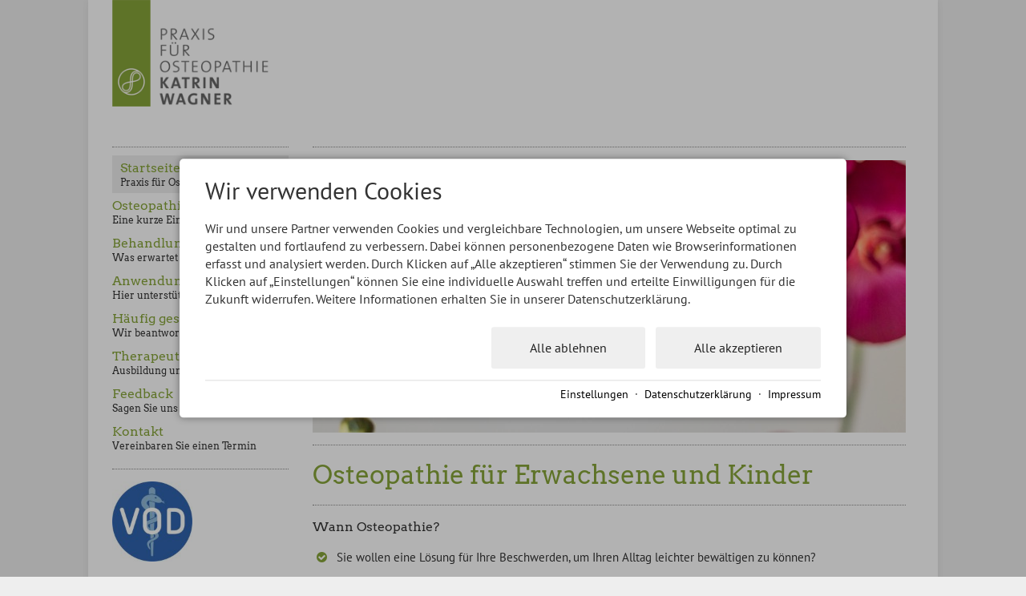

--- FILE ---
content_type: text/html; charset=utf-8
request_url: https://www.osteopathiepraxis-wagner.de/
body_size: 11335
content:
<!DOCTYPE html>
<html xmlns="http://www.w3.org/1999/xhtml" xml:lang="de" lang="de"  class=" c95628">
<head>
	<title>Osteopathiepraxis Katrin Wagner in Füssen im Allgäu</title>
	
	<meta name="description" content="Ihre ganzheitliche osteopatische Praxis Katrin Wagner in Füssen. Gesundheit durch die Hände.">
	<meta name="keywords" content="Allgäu, Füssen, Gesundheit, Osteopathie, Wagner">
	<meta http-equiv="Content-Type" content="text/html;charset=utf-8">
	<meta name="robots" content="index, follow">
	<meta name="google-site-verification" content="EtRNJKUPaJDeY76eYyS6v9pLdbO25llFzvfAgE_oCBQ">
	<meta name="tramino-cache" content="21.01.2026 12:29:38,fresh">
	<meta name="viewport" content="width=device-width, initial-scale=1.0, minimum-scale=1, maximum-scale=1">
	<link rel="canonical" href="https://www.osteopathiepraxis-wagner.de/">
	<link rel="shortcut icon" href="https://tramino.s3.amazonaws.com/s/osteopathiepraxis-wagner/745103/favicon.ico" type="image/x-icon">

	<link rel="stylesheet" href="/tramino/css/base.css?r=13" type="text/css" media="all"  >
	<link rel="stylesheet" href="/tramino/css/form.css?r=13" type="text/css" media="all"  >
	<link rel="stylesheet" href="/tramino/css/font-awesome-packed.min.css?r=13" type="text/css" media="all"  >
	<link rel="stylesheet" href="/tramino/js/fancybox/jquery.fancybox-1.3.1.css?r=13" type="text/css" media="all"  >
	<link rel="stylesheet" href="https://tramino.s3.amazonaws.com/css/3190_105.css?r=13" type="text/css" media="all"  >
	<link href='https://comet.tramino.net/fonts/css?family=Arvo:400,700|PT+Sans:400' rel='stylesheet' type='text/css' crossorigin='anonymous'>
		<!-- Init Consent -->
		<script>
		localStorage.setItem("consentPermission","false");
		window.ConsentChecksum = "c626050b06e0c36265899a5c42a98bc1_v1";
		window.consentCodeBuffer = window.consentCodeBuffer || [];

		window.setConsentCookie = function( cvalue ) {
			const d = new Date();
			const cname = "Consent";
			const exdays = 365;

			d.setTime(d.getTime() + (exdays*24*60*60*1000));
			let expires = "expires="+ d.toUTCString();
			document.cookie = cname + "=" + cvalue + ";" + expires + ";path=/";
		}

		window.getConsentCookie = function( ) {
			let cname = "Consent";
			let name = cname + "=";
			let decodedCookie = decodeURIComponent(document.cookie);
			let ca = decodedCookie.split(';');

			for(let i = 0; i <ca.length; i++) {
				let c = ca[i];
				while (c.charAt(0) == ' ') {
					c = c.substring(1);
				}
				if (c.indexOf(name) == 0) {
					return c.substring(name.length, c.length);
				}
			}
			return "";
		}

		window.deleteConsentCookie = function( ) {
			let cname = "Consent";
			document.cookie = cname + "=; expires=Thu, 01 Jan 1970 00:00:00 UTC; path=/;";
		}

		window.releaseConsentBuffer = function() {			

			let buffer = window.consentCodeBuffer;
			const tempContainer = document.createElement('div');

			window.onerror = function (error, url, line, column, stack) {

				let fetch_url = "/api/codes/error/?" + new URLSearchParams({
					error_message: error,
					error_url: url,
				}).toString()

				fetch(fetch_url).then(function(response) {
				
				}).catch(function(err) {

				});
	        };

			for (var i = 0; i < buffer.length; i++) {
				let code_element = buffer[i];

				if ( code_element.released === true ) {
					console.log("[releaseConsentBuffer] skip double execution");
					continue;
				}

				if ( code_element.type == "javascript" ) {
	
					(function() {
						code_element.callback.call();
						//eval(code_element.callback);
					})();

				} else if ( code_element.type == "src" ) {
					var s = document.createElement('script');
					s.type = 'text/javascript';
					s.async = true;
					s.src = code_element.src;
					document.body.appendChild(s);
				}
				else if ( typeof code_element.content == "string" ) {
					
					if ( code_element.content !== undefined  ) {
						code_element.content = code_element.content.replace(/script_blocker/g, 'script');
						tempContainer.innerHTML += code_element.content;
					}
					
				}

				code_element.released = true;
			}

			let code_items = tempContainer.children;	
			

			for (let child of Array.from(code_items) ) {
			
				let error;
								
				if ( child.tagName === 'SCRIPT' ) {
					
					const newScript = document.createElement('script');
					if ( child.src ) {
						// Externe Skripte
						newScript.src = child.src;
						newScript.async = true; // Standardmäßig async laden
					} else {
						// Inline-Skripte
						try {
							newScript.textContent = child.textContent;
						} catch ( err ) {
		                	// console.log( "Code Error", err )
		                }
					}
					document.body.appendChild(newScript);
				} else {
					document.body.appendChild(child);
				}




			}

			window.onerror = null;

		}

		window.checkConsent = function() {

			let consent_html = document.querySelector(".TraminoConsent");

			if ( window.ConsentChecksum ) {
				if ( window.getConsentCookie() == window.ConsentChecksum ) {
						return true
					}
			}

			if ( consent_html !== null ) {
				if ( consent_html.dataset.checksum ) {
					if ( window.getConsentCookie() == consent_html.dataset.checksum ) {
						return true
					}
				}
			}

			return false;

		}


		window.checkReleaseConsent = function() {

			if ( window.checkConsent() ) {
				window.releaseConsentBuffer();
				localStorage.setItem("consentPermission","true");
				console.log("[checkReleaseConsent] granted - codes released");
			} else {
				localStorage.setItem("consentPermission","false");
				console.log("[checkReleaseConsent] not granted");
			}
		
		}

		</script>
		
	
	<script>var Tramino = {"client":19328,"lang":"de","request_id":"3322b32ce270c17883bea9cc6cfb293b","base":"","destination":0,"page":95628};</script>
	<script>window.TraminoReady=function(f){$(document).ready(f)}</script>
	<script  src="/tramino/js/imagescroll.js?r=13" type="text/javascript" ></script>
	<script  src="https://storage.tramino.net/static/root/js/jquery.min.js?r=13" type="text/javascript" ></script>
	<script  src="/tramino/js/fancybox/jquery.fancybox-1.3.1.pack.js?r=13" type="text/javascript" ></script>
	<script  src="/tramino/js/fancybox/jquery.easing-1.3.pack.js?r=13" type="text/javascript" ></script>
	<script  src="https://tramino.s3.amazonaws.com/js/jquery.touchswipe.js?r=13" type="text/javascript" ></script>

<meta name='robots' content='noodp'/>
<link rel="canonical" href="http://www.osteopathiepraxis-wagner.de/" />

<script type="text/javascript">/* <![CDATA[ */
	
	var width = window.innerWidth ? window.innerWidth : $(window).width();
	var height = window.innerHeight ? window.innerHeight : $(window).height();
	
	function formatTitle(title, currentArray, currentIndex, currentOpts) {
		return $(currentArray[currentIndex]).parent().find("span.copyright").html();
	}
	
	function formatTitle(title, currentArray, currentIndex, currentOpts) {
if( $(currentArray[currentIndex]).attr("data-link") ) {

return '<div id="fbtip">' + (title && title.length ? '<h3> <a href="' + $(currentArray[currentIndex]).attr("data-link") + '" target="_blank" >' + title + '</a></h3> ' : '' ) + '<span>' + ( Tramino.lang == "en" ? "picture " : "Bild " ) + (currentIndex + 1) + ( Tramino.lang == "en" ? " of " : " von " ) + currentArray.length + '</span></div>';
} else {
return '<div id="fbtip">' + (title && title.length ? '<h3> ' + title + '</h3>' : '' ) + ' <span>' + ( Tramino.lang == "en" ? "picture " : "Bild " ) + (currentIndex + 1) + ( Tramino.lang == "en" ? " of " : " von " ) + currentArray.length + '</span></div>';
}
}
			
	$.getDocHeight = function(){
return Math.max(
$(document).height(),
$(window).height(),
/* For opera: */
document.documentElement.clientHeight );
	};

	
$(document).ready( function(){	
	
	if( width < 750 ){
		$("#body").addClass("toucher");
	}
	
	
	$("#navwrapper li.nav__startseite").append("<div class='intro'>Praxis für Osteopathie</div>");
	$("#navwrapper li").click( function(){ location.href = $(this).find("a:first").attr("href"); });
	
	$("ul.nav a, .breadcrumb a").removeAttr("title");
	
	$.each ( $(".Bild a[rel^=http] ") , function(i,item) {
		$(item).attr("href2", $(item).attr("href") ).attr("href", $(item).attr("rel") ).attr("rel", "fancypicture" ).addClass("fancyimage");  
	});
	
	$("a.fancyimage").fancybox({
		'centerOnScroll' : true,
		'overlayShow'	:	true,
		'margin': 20,
		'padding': 0,
		'titleFormat' : formatTitle,
		overlayOpacity: .5,
		overlayColor: "#383838",
		'cyclic' : true
	});
	
	$("a.fancydiv").fancybox({
		'centerOnScroll' : true,
		'overlayShow'	:	true,
		'margin': 20,
		'padding': 0,
		overlayOpacity: .5,
		overlayColor: "#3e3e3e",
		'titleFormat' : formatTitle,
		'cyclic' : true
	});
	
	$("a.fancyiframe").fancybox({
		'centerOnScroll' : true,
		'type': 'iframe',
		'overlayShow'	:	true,
		'margin': 20,
		'padding': 0,
		overlayOpacity: .5,
		overlayColor: "#3e3e3e",
		'titleFormat' : formatTitle,
		'width':1200,
		'height':600
	});
	
	$('#nav_icon').on('click', function () {
		if ( ! $(this).hasClass('clicked') ) {
			$('#navwrapper').addClass("open");
			$('#navwrapper nav').slideDown(350);
		} else {
			
			$('#navwrapper nav').slideUp(150, function(){
				$('#navwrapper nav').css("display", "");
				$('#navwrapper').removeClass("open");
			});
		}
		$(this).toggleClass('clicked');
	});
	
	
	if ( /Android/i.test(navigator.userAgent) ) {
		$('nav > .ul > ul > li > a').on('click', function() {
			$('nav > .ul > ul > li > a').not(this).removeClass('android');
			if ( $(this).parent().find('.ul').length > 0 ) {
				if ( ! $(this).hasClass('android') ) {
					$(this).addClass('android');
					return false;
				}
			}
		});
	}
	
	$(window).on('scroll', function() {
var htop = $("header").height();
	var hheight = $("#navwrapper").height();
		var hwidth = $("#navwrapper").width();
		
		if (hwidth < 750) return 1;
		
		var top = $(window).scrollTop();

		if ( top > htop ) {
			$("header").css({"padding-bottom": (hheight + 2) + "px"});
			$("#navwrapper").addClass('sticky');
		} else {
			$("header").css({"padding-bottom": ""});
			$("#navwrapper").removeClass('sticky');
		}
});

});


/* ]]> */</script>


<meta property="og:title" content="Osteopathiepraxis Katrin Wagner in Füssen im Allgäu">
<meta property="og:description" content="Ihre ganzheitliche osteopatische Praxis Katrin Wagner in Füssen. Gesundheit durch die Hände.">
<meta property="og:site_name" content="Katrin Wagner- Osteopathin und Heilpraktikerin">
<meta property="og:type" content="Website">
<meta property="og:url" content="https://www.osteopathiepraxis-wagner.de/">
<meta property="og:image" content="https://storage.tramino.net/osteopathiepraxis-wagner/744969/800.jpg">


</head>
<body  id="body" class=" Mandant_19328 Rubrik_95628 mainpage" >


<div id="page">

<div class="wrapper">
	
<!-- HEADER -->	
<div id="navwrapper" class="responsive_hidden">
	
	<a href="/" class="logo"><img src="https://storage.tramino.net/osteopathiepraxis-wagner/744838/logo.png" title="Katrin Wagner- Osteopathin und Heilpraktikerin - Startseite" ></a>
		
	<nav>
		
	<div class="ul"><ul class="nav">
	<li class="nav_1 nav__startseite nav__95628 nav___1 nav_aktiv first"><a href="https://www.osteopathiepraxis-wagner.de/" class="fontsize_large"   ><span>Startseite</span><span class="extra"></span></a><div class="intro"></div></li>
	<li class="nav_2 nav__osteopathie nav__95629 nav___2"><a href="https://www.osteopathiepraxis-wagner.de/osteopathie/" class="fontsize_large"   ><span>Osteopathie</span><span class="extra"></span></a><div class="intro">Eine kurze Einführung</div></li>
	<li class="nav_3 nav__behandlung nav__95630 nav___3"><a href="https://www.osteopathiepraxis-wagner.de/behandlung/" class="fontsize_large"   ><span>Behandlung</span><span class="extra"></span></a><div class="intro">Was erwartet mich?</div></li>
	<li class="nav_4 nav__indikationen nav__95631 nav___4"><a href="https://www.osteopathiepraxis-wagner.de/indikationen/" class="fontsize_large"   ><span>Anwendungsgebiete</span><span class="extra"></span></a><div class="intro">Hier unterstützt Osteopathie</div></li>
	<li class="nav_5 nav__faq nav__95632 nav___5"><a href="https://www.osteopathiepraxis-wagner.de/faq/" class="fontsize_large"   ><span>Häufig gestellte Fragen</span><span class="extra"></span></a><div class="intro">Wir beantworten Ihre Fragen</div></li>
	<li class="nav_6 nav__therapeuten nav__95633 nav___6"><a href="https://www.osteopathiepraxis-wagner.de/therapeuten/" class="fontsize_large"   ><span>Therapeuten</span><span class="extra"></span></a><div class="intro">Ausbildung und Werdegang</div></li>
	<li class="nav_7 nav__feedback nav__95634 nav___7"><a href="https://www.osteopathiepraxis-wagner.de/feedback/" class="fontsize_large"   ><span>Feedback</span><span class="extra"></span></a><div class="intro">Sagen Sie uns Ihre Meinung</div></li>
	<li class="nav_8 nav__kontakt nav__95635 nav___8 last"><a href="https://www.osteopathiepraxis-wagner.de/kontakt/" class="fontsize_large"   ><span>Kontakt</span><span class="extra"></span></a><div class="intro">Vereinbaren Sie einen Termin</div></li>
	</ul></div>
		<a href="http://osteopathie.de/" target="_blank" class="nomobile"><img src="https://storage.tramino.net/osteopathiepraxis-wagner/1183893/150.jpg" style="width:100px;" /></a>
	</nav>
</div>
	
<div id="nav_icon_wrapper" class="noprint">
	<div id="nav_icon">
		<div class="nav_line bgcolor nav_line1"></div>
		<div class="nav_line bgcolor nav_line2"></div>
		<div class="nav_line bgcolor nav_line3"></div>
	</div>
</div>
	
<div class="topinfo mobile">
	<b class="nomobile">So erreichen Sie uns:</b><br class="nomobile"/>
	
	<a href="tel:+4983629115445"><i class="fa fa-phone" aria-hidden="true"></i> <span class="nomobile">+49 8362 9115445</span></a><br class="nomobile" />
	<a href="mailto:info@osteopathiepraxis-fuessen.de"><i class="fa fa-envelope" aria-hidden="true"></i> <span class="nomobile">info@osteopathiepraxis-fuessen.de</span></a><br class="nomobile"/>
	<a href="http://maps.google.com/?q=Kobelstraße 16, 87629 Füssen" target="_blank"><i class="fa fa-map-marker" aria-hidden="true"></i> <span class="nomobile">Kobelstraße 16, 87629 Füssen</span></a>
</div>


<!-- CONTENT -->
<div id="content" class="Page95628" >

	
			<div id="TraminoRubrik">
				<script type="text/javascript">/* <![CDATA[ */

var aniflag = 1;



var galerie = [ 'https://storage.tramino.net/osteopathiepraxis-wagner/744969/740x340.jpg' , 'https://storage.tramino.net/osteopathiepraxis-wagner/744964/740x340.jpg' , 'https://storage.tramino.net/osteopathiepraxis-wagner/744962/740x340.jpg' , 'https://storage.tramino.net/osteopathiepraxis-wagner/744968/740x340.jpg' , 'https://storage.tramino.net/osteopathiepraxis-wagner/744966/740x340.jpg' , 'https://storage.tramino.net/osteopathiepraxis-wagner/744965/740x340.jpg' ];

var galeriename = [ 'MG 6853' , 'MG 6738' , 'MG 6724' , 'MG 6846' , 'MG 6784' , 'MG 6743' ];

var galerieinfo = [ '' , '' , '' , '' , '' , '' ];
				   
var counter = 0;
var time = 500;

function rechtsmotiv(){
if( aniflag ) { aniflag=0;
	counter = 1 + parseInt(counter,10); if ( counter > 5 ) counter = 0;
	if( $("#bilderstack .motivimg:last").css("background-image") != ( "url(" + galerie[ counter ] + ")") && galerie[ counter ] ) {
		
		$("#bilderstack .motivimg:first").css("background-image", "url(" + galerie[ counter ] + ")" ).show();
		$("#bilderstack .motivimg:last").fadeOut( function(){ $(this).prependTo( $('#bilderstack') ); aniflag=1;  });
		
		$("#motivtitel h2").html( galeriename[ counter ] );
		$("#motivtitel p.intro").hide();
		if(galerieinfo[ counter ].length > 0 ) $("#motivtitel p.intro").show().html( galerieinfo[ counter ] );

	}else { aniflag=1; }

	$("#motivinfo p").removeClass("active");
	$("#motivinfo p.info" + counter ).addClass("active");
	
	$("#motivinfo span").remove();
			   
	$("#bilderstack div.info").hide();
	$($("#bilderstack div.info")[ counter ]).fadeIn();
}
}

function linksmotiv(){
if( aniflag ) { aniflag=0;
	counter = parseInt(counter,10)-1; if ( counter < 0 ) counter = 5;
	if( $("#bilderstack .motivimg:last").css("background-image") != ("url(" + galerie[ counter ] + ")") && galerie[ counter ]  ) {
		
		$("#bilderstack .motivimg:first").css("background-image", "url(" + galerie[ counter ] + ")" ).show();
		$("#bilderstack .motivimg:last").fadeOut( function(){ $(this).hide().prependTo( $('#bilderstack') ); aniflag=1;  });
		
		$("#motivtitel h2").html( galeriename[ counter ] );
		$("#motivtitel p.intro").hide();
		if(galerieinfo[ counter ].length > 0 ) $("#motivtitel p.intro").show().html( galerieinfo[ counter ] );
		
	}else { aniflag=1; }

	$("#motivinfo p").removeClass("active");
	$("#motivinfo p.info" + counter ).addClass("active");

	$("#motivinfo span").remove();
			   
	$("#bilderstack div.info").hide();
	$($("#bilderstack div.info")[ counter ]).fadeIn();

}
}

function gotomotiv( counter2 ){
if( aniflag ) { aniflag=0;
	counter = parseInt(counter2,10);
	if( $("#bilderstack img:last").attr("src") != galerie[ counter ] && galerie[ counter ] ) {
		
		$("#bilderstack .motivimg:first").css("background-image", "url(" + galerie[ counter ] + ")" ).show();
		$("#bilderstack .motivimg:last").fadeOut( function(){ $(this).hide().prependTo( $('#bilderstack') ); aniflag=1;  });
		
		$("#motivtitel h2").html( galeriename[ counter ] );
		$("#motivtitel p.intro").hide();
		if(galerieinfo[ counter ].length > 0 ) $("#motivtitel p.intro").show().html( galerieinfo[ counter ] );
		
	}else { aniflag=1; }

	$("#motivinfo p").removeClass("active");
	$("#motivinfo p.info" + counter ).addClass("active");

	$("#motivinfo span").remove();
			   
	$("#bilderstack div.info").hide();
	$($("#bilderstack div.info")[ counter ]).fadeIn();
}
}


var swipeOptions= {
	swipe:swipe,
	threshold:0
};
	
function swipe(event, direction)
{
	if( direction == "right" ){ linksmotiv(); }
	if( direction == "left" ){ rechtsmotiv(); }
	return false;
}

var timeout;
function torechts(){
	if($.browser.msie && $.browser.version < 9 ){} else{
		rechtsmotiv();
		timeout = window.setTimeout("torechts()", 6000);
	}
}
	
$(document).ready( function(){

	$("#motivtitel h2").html( galeriename[ counter ] );
	$("#motivtitel p.intro").hide();
		if(galerieinfo[ counter ].length > 0 ) $("#motivtitel p.intro").show().html( galerieinfo[ counter ] );
	
	
		$("#motivinfo").append( "<p class='info0 active' onclick='gotomotiv(\"0\");'>&nbsp;</p>" );
	
		$("#motivinfo").append( "<p class='info1 ' onclick='gotomotiv(\"1\");'>&nbsp;</p>" );
	
		$("#motivinfo").append( "<p class='info2 ' onclick='gotomotiv(\"2\");'>&nbsp;</p>" );
	
		$("#motivinfo").append( "<p class='info3 ' onclick='gotomotiv(\"3\");'>&nbsp;</p>" );
	
		$("#motivinfo").append( "<p class='info4 ' onclick='gotomotiv(\"4\");'>&nbsp;</p>" );
	
		$("#motivinfo").append( "<p class='info5 ' onclick='gotomotiv(\"5\");'>&nbsp;</p>" );
	
	
	if((navigator.userAgent.match(/iPad/i)) || (navigator.userAgent.match(/iPhone/i)) || (navigator.userAgent.match(/iPod/i))) {
		$("#nav_swipe").swipe( swipeOptions );
	}
	
	if( $(document).width() > 600 ) {
		 timeout = window.setTimeout("torechts()", 6000);
		 $("#motive2start").mouseenter(function(){ window.clearTimeout( timeout ); });
		 $("#motive2start").mouseleave(function(){ timeout = window.setTimeout("torechts()", 6000); });
	}
	
	// counter
var i = 0;
// create object
imageObj = new Array();
// set image list
images = new Array();
	 images[0]='https://storage.tramino.net/osteopathiepraxis-wagner/744969/740x340.jpg';  images[1]='https://storage.tramino.net/osteopathiepraxis-wagner/744964/740x340.jpg';  images[2]='https://storage.tramino.net/osteopathiepraxis-wagner/744962/740x340.jpg';  images[3]='https://storage.tramino.net/osteopathiepraxis-wagner/744968/740x340.jpg';  images[4]='https://storage.tramino.net/osteopathiepraxis-wagner/744966/740x340.jpg';  images[5]='https://storage.tramino.net/osteopathiepraxis-wagner/744965/740x340.jpg'; 
// start preloading
for(i=0; i<=5; i++) 
	{
		imageObj[i] = new Image();
		imageObj[i].src = images[i];
	}
	
});

/* ]]> */</script>

<div class="dotline"></div>

<div id="motive2start" style="width:100%;" class="noprint">
	<img  alt=" " class="motivimg" style="width:100%;z-index:-1;position:relative;opacity:0;" src="https://storage.tramino.net/osteopathiepraxis-wagner/744969/74x34.jpg" />
	<div id="bilderstack" >
		<div class="motivimg" alt=" " style="width:100%;display:none;background-image:url(https://storage.tramino.net/osteopathiepraxis-wagner/744964/740x340.jpg)" ></div>
		<div class="motivimg" alt=" " style="width:100%;background-image:url(https://storage.tramino.net/osteopathiepraxis-wagner/744969/740x340.jpg)" ></div>
		
		
	</div>
	<div id="motivtitel" class="nomobil"><h2></h2><p class="intro"></p></div>
	
	<div id="nav_links" onclick="linksmotiv();"></div>
	<div id="nav_rechts" onclick="rechtsmotiv();"></div>
	<div id="nav_swipe"></div>
	<div id="motivinfo"></div>
	
	
</div>
		


	<div class="contentbox">
		<div class="Headlines">
			<h1>Osteopathie für Erwachsene und Kinder</h1>
		</div>
		<div class="TraminoTextile"><h2>Wann Osteopathie?</h2>

<ol>
<li>Sie wollen eine Lösung für Ihre Beschwerden, um Ihren Alltag leichter bewältigen zu können?</li>
<li>Bei den bisherigen Untersuchungen und Behandlungen wurden keine zufriedenstellende Ergebnisse erzielt?</li>
<li>Sie haben Befunde, Diagnosen, Untersuchungsergebnisse und suchen eine professionelle Beratung und Behandlung?</li>
<li>Sie sind nicht krank aber auch nicht mehr richtig fit? Die Ansätze der herkömmlichen Medizin helfen nicht weiter?</li>
<li>Sie wollen rechtzeitig etwas für sich tun, um in der Zukunft fit und gesund zu bleiben?</li>
</ol></div>
	</div>

		<div id="TraminoInhalt">
			
				<div class="TraminoVorlage T3194  TraminoVorlage_1" id="TraminoAnhang98268"   >
					<h2>Was kann ich für Sie tun?</h2>

<div class="spalte ">
	<img src="https://storage.tramino.net/osteopathiepraxis-wagner/744961/400x300.jpg" alt="Beratung" title="Beratung" />
	<h3>Beratung</h3>
	<p>Haben Sie weitere Fragen? Sie sind unsicher, ob Osteopathie für Ihr spezielles Problem das Richtige ist? Schreiben Sie mir eine Nachricht oder rufen Sie mich an.</p>
</div>

<div class="spalte ">
	<img src="https://storage.tramino.net/osteopathiepraxis-wagner/769193/400x300.jpg" alt="Zentrale Lage" title="Zentrale Lage" />
	<h3>Zentrale Lage</h3>
	<p>Meine Praxis befindet sich sehr gut erreichbar im Zentrum von Füssen. Ihnen stehen ausreichend Parkmöglichkeiten zur Verfügung, die Praxis befindet sich im 1. Stock.</p>
</div>

<div class="spalte spalast">
	<img src="https://storage.tramino.net/osteopathiepraxis-wagner/744967/400x300.jpg" alt="Termine" title="Termine"/>
	<h3>Termine</h3>
	<p>Ich bemühe mich immer, Ihnen einen schnellen Termin anbieten zu können. Bitte beachten Sie, dass Termine nur noch telefonisch vereinbart werden können. </p>
</div>

<div class="clear"></div>
					
				</div>
			
		</div>
		
		
	
			</div>
		
	
	<!-- FOOTER -->
<div id="footer">
	<div class="h3">Katrin Wagner<br/>
	Osteopathin und Heilpraktikerin</div>
	<br/>
	Kobelstraße 16<br/>
	87629 Füssen<br/>
	<br/>
		<a href="tel:+4983629115445">Telefon <span class="">+49 8362 9115445</span></a><br />
	<a href="tel:+4915161444218">Mobil <span class="">+49 151 61444218</span></a><br /><br />
	<a href="mailto:info@osteopathiepraxis-fuessen.de"><i class="fa fa-envelope" aria-hidden="true"></i> <span class="nomobile">info@osteopathiepraxis-fuessen.de</span></a><br class="nomobile"/>
	
	<a href="mailto:info@osteopathiepraxis-fuessen.de">info@osteopathiepraxis-fuessen.de</a><br/>
	<br/>
	Termine nach Vereinbarung<br/>
	<br/>
	<br/>
	<div id="copyright">&copy; 2026 Katrin Wagner- Osteopathin und Heilpraktikerin<br class="mobile" /><br class="mobile" /> <a href="/impressum/">Impressum</a> <a href="/datenschutz/">Datenschutz</a> <a href="/barrierefreiheit/">Barrierefreiheit</a></div>
</div>
	
</div><div class="TraminoConsent overlay" data-page="95628" data-checksum="c626050b06e0c36265899a5c42a98bc1_v1" data-domain="osteopathiepraxis-wagner.de">


	
	<div class="background"></div>
	
	<div class="inner">
		<form action="#" class="">

			<div class="screen first show">
				<div class="top">
					<div class="headline specialfont">Wir verwenden Cookies</div>
					<div class="info">
						Wir und unsere Partner verwenden Cookies und vergleichbare Technologien, um unsere Webseite optimal zu gestalten und fortlaufend zu verbessern. Dabei können personenbezogene Daten wie Browserinformationen erfasst und analysiert werden. Durch Klicken auf &#8222;Alle akzeptieren&#8220; stimmen Sie der Verwendung zu. Durch Klicken auf &#8222;Einstellungen&#8220; können Sie eine individuelle Auswahl treffen und erteilte Einwilligungen für die Zukunft widerrufen. Weitere Informationen erhalten Sie in unserer Datenschutzerklärung.
					</div>
				</div>
				<div class="bottom">
					<button type="submit" name="action" class="bgcolor" value="acceptConsentAll">Alle akzeptieren</button>
					<button type="submit" name="action" class="bgcolor" value="acceptConsent">Alle ablehnen</button>
				</div>
				<div class="foot">

					<span class="settings">Einstellungen</span>&nbsp;&nbsp;&middot;&nbsp;&nbsp;<a href="/datenschutz/">Datenschutzerklärung</a>&nbsp;&nbsp;&middot;&nbsp;&nbsp;<a href="/impressum/">Impressum</a>
					
				</div>
			</div>
			<div class="screen settings ">
				
				<span class="back"><i class="icon-arrow-left"></i>zurück</span>
				
				
					<div class="headline specialfont fontsize_large">Cookie-Einstellungen</div>
				
				<div class="checkboxen">
					<div class="item">
						<label class="container">
							<span>Unbedingt erforderliche Cookies</span>
							<input type="checkbox" name="consent" value="essenziell" checked disabled>
							<span class="checkmark"></span>
						</label>
						<div class="info">
							Cookies die für den Betrieb der Webseite unbedingt notwendig sind. <a href="#" class="more color">weitere Details</a>
						</div>
						<div class="moreinfos">
							

							
							<div class="item">

		
		<div class="head">Website</div>
		

		<div class="table">
			
			<div class="row">
				<b>Verwendungszweck:</b> <p>Unbedingt erforderliche Cookies gewährleisten Funktionen, ohne die Sie unsere Webseite nicht wie vorgesehen nutzen können. Das Cookie »TraminoCartSession« dient zur Speicherung des Warenkorbs und der Gefällt-mir Angaben auf dieser Website. Das Cookie »TraminoSession« dient zur Speicherung einer Usersitzung, falls eine vorhanden ist. Das Cookie »Consent« dient zur Speicherung Ihrer Entscheidung hinsichtlich der Verwendung der Cookies. Diese Cookies werden von Katrin Wagner- Osteopathin und Heilpraktikerin auf Basis des eingestezten Redaktionssystems angeboten. Die Cookies werden bis zu 1 Jahr gespeichert.</p>
			</div>
			
			
		</div>
	</div>
						</div>
					</div>
					
					
					

					
					

					


					
					



					
					<div class="item">
						<label class="container">
							<span>Marketing/Statistik</span>
							<input type="checkbox" name="consent" value="marketing">
							<span class="checkmark"></span>
						</label>
						<div class="info">
							Cookies die wir benötigen um den Aufenthalt auf unserer Seite noch besser zugestalten. <a href="#" class="more color">weitere Details</a>
						</div>
						<div class="moreinfos">							
							<div class="item">

		
		<div class="head">Externe Videodienste</div>
		

		<div class="table">
			
			<div class="row">
				<b>Verwendungszweck:</b> <p>Cookies die benötigt werden um YouTube Videos auf der Webseite zu integrieren und vom Benutzer abgespielt werden können.<br />Anbieter: Google LLC<br />Verwendte Technologien: Cookies<br />Ablaufzeit: Die Cookies werden bis zu 179 Tage gespeichert.<br />Datenschutzerklärung: <a href="https://policies.google.com/privacy?hl=de&amp;gl=de" target="_blank" title="Externer Link auf policies.google.com/privacy?hl=de&amp;gl=de, Sie verlassen diesen Internetauftritt" class="externlink"><span>https://policies.google.com/privacy?hl=de&amp;gl=de</span></a><br /><br />Cookies die benötigt werden um Vimeo Videos auf der Webseite zu integrieren und vom Benutzer abgespielt werden können.<br />Anbieter: Vimeo LLC<br />Verwendte Technologien: Cookies<br />Ablaufzeit: Die Cookies werden bis zu 1 Jahr gespeichert.<br /><br />Datenschutzerklärung: <a href="https://vimeo.com/privacy" target="_blank" title="Externer Link auf vimeo.com/privacy, Sie verlassen diesen Internetauftritt" class="externlink"><span>https://vimeo.com/privacy</span></a></p>
			</div>
			
			
		</div>
	</div>
						</div>
					</div>
				</div>
				
				<div class="bottom">
					<button type="submit" name="action" value="acceptConsentAll">Alle akzeptieren</button>
					<button type="submit" name="action" value="acceptConsent">Einstellungen speichern</button>
				</div>
			</div>
		</form>
	</div>
</div>









<style>
.disable-scroll { overflow: hidden !important; -webkit-user-select: none; -moz-user-select: none; -ms-user-select: none; user-select: none; position: fixed !important; left: 0; right: 0; }


.TraminoConsent {
	font-size: 14px;
}

.TraminoConsent.overlay { display: none; }

.TraminoConsent.show {
	display: flex;
	justify-content: center;
	align-items: center;
	opacity: 1;
z-index: 1000;
}

.TraminoConsent.hide { display: none; !important; }

.TraminoConsent.overlay .background {
	position: fixed;
	top: 0;
	left: 0;
	right: 0;
	bottom: 0;
	z-index: 10002;
	background-color: rgba(0,0,0,0.3);
	
}

.TraminoConsent.overlay .inner {
	width: auto;
	max-height: 90%;
	overflow-y: scroll;
	position: fixed;
	bottom: 2em;
	left: 1em;
	right: 1em;

	z-index: 10003;
	background-color: #FFF;
	padding: 1.2em 1em;
	box-shadow: 0 0 10px rgba(0,0,0,.4);
	border-radius: 5px;
}

.Mandant_800 .TraminoConsent.overlay .inner { z-index: 10000003; }
.Mandant_800 .TraminoConsent.overlay .background { z-index: 10000002; }


.TraminoConsent.include .inner { width: 100%; }

.TraminoConsent .screen { display: none; }
.TraminoConsent .screen.show { display: block; }

/* Einstellung wenn auf der Seite die Einstellungen geöffnet werden */
.TraminoConsent.settingonly .back { display: none; }
.TraminoConsent.settingonly .inner .bottom button { background-color: #257832; color: #FFF !important; }
.TraminoConsent.settingonly .inner .bottom button:hover { background-color: #35a847; }
.TraminoConsent.settingonly .inner .bottom button[value=acceptConsentAll] { display: none; }

.TraminoConsent .headline { font-size: 1.65em; color: #333 !important; margin-bottom: 0.3em; }

.TraminoConsent .info { color: #333 !important; line-height: 1.4; }
body .TraminoConsent .info * { color: #333; }
body .TraminoConsent .info a { color: #333 !important; }

.TraminoConsent .inner .checkboxen .item {
	margin: 20px 0 20px 0;
}

.TraminoConsent .inner .checkboxen .moreinfos {
	margin: 10px 0;
	display: none;
}
.TraminoConsent .inner .checkboxen .moreinfos.show {
	display: block;
}

.TraminoConsent .inner .checkboxen .moreinfos .head { font-size: 1.3em; margin-bottom: 5px; }

.TraminoConsent .inner .checkboxen .moreinfos .table { width: 100%; }
.TraminoConsent .inner .checkboxen .moreinfos .table .row p { margin: 0 0 1em 0; }

.TraminoConsent .table  { color: #333; line-height: 1.4; }
.TraminoConsent .table  a { color: #333; }

/* Buttons */

.TraminoConsent .inner .bottom {
	margin: 1.5em 0 0 0;
	display: flex;
	justify-content: flex-end;
	flex-direction: column;
}

.TraminoConsent .inner .bottom button {
	display: flex;
	align-items: center;
	justify-content: center;
	border-width: 0;
	font-size: 1em;
	width: 100%;
	padding: 1rem 0;
	border-radius: 3px;
	margin-bottom: 10px;
	cursor: pointer;
	order: 2;
}

.TraminoConsent .inner .bottom button i {
	font-size: 1.5em;
	margin-right: 10px;
}

.TraminoConsent .inner .bottom button:last-child { margin-bottom: 0; }

/* Hover Buttons */
.TraminoConsent .inner .bottom button:hover {
		filter: brightness(1.4);
}



.TraminoConsent .inner .foot {  margin-top: 1em; padding-top: 0.6em; border-top: 1px solid #DDD; text-align: right; font-size: 0.85em; cursor: pointer; }
.TraminoConsent .inner .foot a, .TraminoConsent .inner .foot span { color: #000; text-decoration: none; }
.TraminoConsent .inner .foot a:hover, .TraminoConsent .inner .foot span:hover { text-decoration: underline; }

.TraminoConsent .inner .foot .debug {
	font-size: 1.1rem;
	color: #333;
	margin-top: 0.2rem;
}

/* Checkbox */
.container {
display: block;
position: relative;
padding-left: 35px;
margin-bottom: 12px;
cursor: pointer;
font-size: 22px;
-webkit-user-select: none;
-moz-user-select: none;
-ms-user-select: none;
user-select: none;
}

.container span { color: #333 !important; }

/* Hide the browser's default checkbox */
.container input {
position: absolute;
opacity: 0;
cursor: pointer;
height: 0;
width: 0;
}

/* Create a custom checkbox */
.TraminoConsent .checkmark {
position: absolute;
top: 0;
left: 0;
height: 25px;
width: 25px;
background-color: #FFF;
border: 2px solid  #b52121;
border-radius: 2px
}

/* On mouse-over, add a grey background color */
.TraminoConsent .container:hover input ~ .checkmark {
background-color: #fff;
border-color: #257832;
}

/* When the checkbox is checked, add a blue background */
.TraminoConsent .container input:checked ~ .checkmark {
background-color: #257832;
border-color: #257832;
}


.TraminoConsent .container input:disabled ~ .checkmark {
background-color: #ddd;
border-color: #ddd;
}

/* Create the checkmark/indicator (hidden when not checked) */
.TraminoConsent .checkmark:after {
content: "";
position: absolute;
display: none;
}

/* Show the checkmark when checked */
.TraminoConsent .container input:checked ~ .checkmark:after {
display: block;
}

/* Style the checkmark/indicator */
.TraminoConsent .container .checkmark:after {
left: 8px;
top: 4px;
width: 4px;
height: 8px;
border: solid white;
border-width: 0 3px 3px 0;
-webkit-transform: rotate(45deg);
-ms-transform: rotate(45deg);
transform: rotate(45deg);
}

@media (min-width: 567px) {
	.TraminoConsent { font-size: 16px; }
	.TraminoConsent.overlay .inner {
		width: 80%;
		max-width: none;
		top: 50%;
		bottom: auto;
		left: 50%;
		right: auto;
		transform: translate(-50%, -50%);
		padding: 1.2em 1.5em;
	}
	.TraminoConsent .headline { font-size: 1.9em; margin-bottom: 0.5em; }

	.TraminoConsent .inner .checkboxen .item { margin-right: 0.8em; }
	.TraminoConsent .inner .checkboxen .item:last-child { margin-right: 0; }

	.TraminoConsent .inner .bottom {
		flex-direction: row;
	}

	.TraminoConsent .inner .bottom button{ width: auto !important; margin-bottom: 0; padding-left: 3rem; padding-right: 3rem;}
	.TraminoConsent .inner .bottom button[value=acceptConsent] { order: 1;}
	.TraminoConsent .inner .bottom button[value=acceptConsentAll] { order: 2; margin-left: 0.8em;  }
}

@media (min-width: 768px) {

	.TraminoConsent.overlay .inner {
		width: 70%;
		padding: 1.2em 2em;
	}



}

@media (min-width: 1024px) {
	.TraminoConsent.overlay .inner {
		width: 60%;
		max-width: 800px;
	}
}

@media (min-width: 1280px) {

}


</style>

<script>
"use strict";
	

	var last_scroll_pos = null;

	function inIframe () {
		try {
			return window.self !== window.top;
		} catch (e) {
			return true;
		}
	}

	let sendConsent = false;
	let sendConsentLock = false;
	let stop_flag = false;



	let consentHide = function( consent ) {
		consent.classList.remove(".show");
		consent.classList.add(".hide");

	}

	let consent = document.querySelector('.TraminoConsent');
	let body = document.querySelector('body');


	if ( ! navigator.cookieEnabled ) {
		consentHide( consent );
		stop_flag = true;
	}

	// Hide Consent in iframe &amp; safari
	if ( inIframe() && navigator.userAgent.match("Safari") ) {
		consentHide( consent );
		stop_flag = true;
	}

	// Hide Consent in iframe & App Webview
	if ( inIframe() && navigator.userAgent.match("iPhone") && navigator.userAgent.match("AppleWebKit") && navigator.userAgent.match("Mobile/") ) {
		consentHide( consent );
		stop_flag = true;
	}

	// Hide Consent in Lighthousetest
	if ( navigator.userAgent.match("Chrome-Lighthouse") ) {
		consentHide( consent );
		stop_flag = true;
	}

	// Hide Consent in Sitesucker
	if ( navigator.userAgent.match("SiteSucker") ) {
		consentHide( consent );
		stop_flag = true;
	}


	if ( consent.querySelector('.debug') !== null ) {
		consent.querySelector('.debug').innerHTML = navigator.userAgent;

	}


	var cookies_temp = document.cookie.split(";")
	var cookies = {};
	for (var i = 0; i < cookies_temp.length; i++) {
		var temp = cookies_temp[i].split("=");
		if ( temp[0] !== undefined && temp[1] !== undefined )
		cookies[temp[0].trim()] = temp[1].trim();

	}

	


	let consentPing = function(s) {

		var xhttp = new XMLHttpRequest();
		xhttp.onreadystatechange = function() {
			if (this.readyState == 4 && this.status == 200) {
				console.log("success: consent ping");
			} else if ( this.readyState == 4 && this.status == 500 ) {
				console.log("error: consent ping");
			}
		};

		let url = "/api/consent/ping/";
		url += "?p=" + consent.dataset.page;
		url += "&s=" + s;

		xhttp.open("GET", url, true);
		xhttp.send();

	}

	let sendPing = function() {
		if ( sendConsent === true ) {
			return;
		}

		if ( sendConsentLock === true ) {
			return;
		}

		sendConsentLock = true;


		consentPing("1");

	}



	var showConsentBanner = function() {
		last_scroll_pos = window.scrollY;
		body.classList.add('disable-scroll');
		consent.classList.add('show');

		// Tracking Initalisieren
		addEventListener("mousemove", (event) => { sendPing() });
		addEventListener("touchstart", (event) => { sendPing() });

	}

	var closeConsentBanner = function() {
		
		body.classList.remove('disable-scroll');
		consent.classList.remove('show');

		if ( last_scroll_pos !== null ) {
			
			window.scroll({
				top: last_scroll_pos,
				left: 0,
				behavior: 'smooth'
			});

			last_scroll_pos = null;
			
		}

	}

	var checkCheckbox = function() {

		if ( document.cookie.match("Consent="+ consent.dataset.checksum)  ) {
			consent.querySelector('.checkboxen input[value=marketing]').checked = true;
		}

	}

	// window.tcookies = cookies;

	//  Consent banner anzeigen
	if ( consent.classList.contains('overlay') ) {

		var needaction = true;
		
		if ( cookies.Consent == 0 ) {
			needaction = false;
		}

		if ( cookies.Consent == consent.dataset.checksum && consent.dataset.checksum !== undefined ) {
			needaction = false;
		}

		if ( cookies.Consent != undefined && cookies.Consent != 0 && cookies.Consent == consent.dataset.checksum  ) {
			needaction = false;
		}


		if ( needaction && stop_flag === false ) {
			
			window.addEventListener("load", function(){
				setTimeout(showConsentBanner,750);
			});
		}

	}

	if ( consent.classList.contains('include') ) {
		checkCheckbox();
	}

	var showScreen = function(type) {
		
		if ( type === undefined )
			return;

		let allScreens = consent.querySelectorAll('.screen');
		for (var i = 0; i < allScreens.length; i++) {
			allScreens[i].classList.remove('show');
		}
		
		consent.querySelector('.screen.' + type).classList.add('show');

	}


	consent.querySelector('.screen.first .settings').addEventListener('click', function(event) {
		event.preventDefault();
		showScreen("settings");
	});

	if ( consent.querySelector('.screen.settings .back') != null ){
		consent.querySelector('.screen.settings .back').addEventListener('click',function(event) {
			event.preventDefault();
			showScreen("first");
		});
	}

	let allmorebuttons = consent.querySelectorAll('.screen.settings .more');
	for (var i = 0; i < allmorebuttons.length; i++) {
		
		allmorebuttons[i].addEventListener('click', function(event) {
			event.preventDefault();
			let item = this.closest('.item');
			item.querySelector('.moreinfos').classList.add('show');
		});

	}



	let allSetting1Buttons = document.querySelectorAll('[data-openConsentSetttings="1"]');
	for (var i = 0; i < allSetting1Buttons.length; i++) {
		allSetting1Buttons[i].addEventListener('click', function(event) {
			event.preventDefault();

			showConsentBanner();

		});
	}
	let allSetting2Buttons = document.querySelectorAll('[data-openConsentSetttings="2"]');
	for (var i = 0; i < allSetting2Buttons.length; i++) {
		allSetting2Buttons[i].addEventListener('click', function(event) {
			event.preventDefault();

			showConsentBanner();

			showScreen("settings");
			checkCheckbox();
			consent.classList.add('settingonly');
		
		});
	}

	let allacceptButtons = consent.querySelectorAll('button[value="acceptConsent"]');
	for (var i = 0; i < allacceptButtons.length; i++) {

		allacceptButtons[i].addEventListener('click', function(event) {
			event.preventDefault();

			if ( consent.querySelector('.checkboxen input[value=marketing]').checked ) {
				
				consentPing("3");
				window.dataLayer = window.dataLayer || []
				
				dataLayer.push({
					'event': 'TraminoConsentUpdate',
					'value': '3'
				});
				window.releaseConsentBuffer();
				localStorage.setItem("consentPermission","true");
				window.setConsentCookie( consent.dataset.checksum )
			} else {
				consentPing("2");
				localStorage.setItem("consentPermission","false");
				
				window.setConsentCookie( 0 )		
			}

			closeConsentBanner();	

			console.log("TraminoConsent",localStorage.getItem("consentPermission"));
			
		});
	}

	let allacceptAllButtons = consent.querySelectorAll('button[value="acceptConsentAll"]');
	for (var i = 0; i < allacceptAllButtons.length; i++) {
		allacceptAllButtons[i].addEventListener('click', function(event) {
			event.preventDefault();

			consentPing("3");
			
			
			window.dataLayer = window.dataLayer || []
			dataLayer.push({
				 'event': 'TraminoConsentUpdate',
				 'value': '3'
			});
			window.releaseConsentBuffer();
			localStorage.setItem("consentPermission","true");
			window.setConsentCookie( consent.dataset.checksum )
			closeConsentBanner();
			
		});
	}



</script>

</div>


		<script>if ( typeof window.checkReleaseConsent == "function" ) { window.checkReleaseConsent(); }</script>
	

</body>
</html>

--- FILE ---
content_type: text/css
request_url: https://tramino.s3.amazonaws.com/css/3190_105.css?r=13
body_size: 16973
content:
/*! normalize.css v2.1.3 */
article,aside,details,figcaption,figure,footer,header,hgroup,main,nav,section,summary{display: block;}
audio,canvas,video{display: inline-block;}
audio:not([controls]){display: none;height: 0;}
[hidden],template { display: none; }
html{font-family: sans-serif;-ms-text-size-adjust: 100%; -webkit-text-size-adjust: 100%; }
body{margin: 0;}
a{background: transparent;}
a:focus{outline: thin dotted;}
a:active,a:hover{outline: 0;}
h1{font-size: 2em; margin: 0.67em 0;}
abbr[title]{border-bottom: 1px dotted;}
b,strong{font-weight: bold;}
dfn{font-style: italic;}
hr{-moz-box-sizing: content-box;box-sizing: content-box;height: 0;}
mark{background:#ff0;color:#000;}
code,kbd,pre,samp{font-family: monospace, serif;font-size: 1em;}
pre{white-space: pre-wrap;}
q{quotes: "\201C" "\201D" "\2018" "\2019";}
small{font-size: 80%;}
sub,sup{font-size: 75%;line-height: 0;position: relative;vertical-align: baseline;}
sup{top: -0.5em;}
sub{bottom: -0.25em;}
img{border: 0;}
svg:not(:root){overflow: hidden;}
figure{margin: 0;}
fieldset{border: 1px solid #c0c0c0;margin: 0 2px;padding: 0.35em 0.625em 0.75em;}
legend{border: 0;padding: 0;}
button,input,select,textarea{font-family: inherit;font-size: 100%;margin: 0;}
button,input{line-height: normal;}
button,select{text-transform: none;}
button,html input[type="button"],input[type="reset"],input[type="submit"]{-webkit-appearance: button;cursor: pointer;}
button[disabled],html input[disabled]{cursor: default;}
input[type="checkbox"],input[type="radio"] {box-sizing: border-box;padding: 0;}
input[type="search"] { -webkit-appearance: textfield;-moz-box-sizing: content-box;-webkit-box-sizing: content-box;box-sizing: content-box;}
input[type="search"]::-webkit-search-cancel-button,input[type="search"]::-webkit-search-decoration {-webkit-appearance: none;}
button::-moz-focus-inner,input::-moz-focus-inner {border: 0;padding: 0;}
textarea{overflow: auto;vertical-align: top;}
table{border-collapse: collapse;border-spacing: 0;}

/*! HTML5 Boilerplate v4.3.0 */

html,button,input,select,textarea{color:#222;}
html{font-size:1em;line-height:1.4;}
hr{display:block;height:1px;border:0;border-top:1px solid #ccc;margin:1em 0;padding:0;}
audio,canvas,img,svg,video{vertical-align:middle;}
fieldset{border:0;margin:0;padding:0;}
textarea{resize:vertical;}
.browsehappy{background:#ccc;color:#000;margin:.2em 0;padding:.2em 0;}
.hidden{display:none!important;visibility:hidden;}
.invisible{visibility:hidden;}
.print { display:none; }
@media print {
	*{background-color:transparent!important;color:#000!important;box-shadow:none!important;text-shadow:none!important;}
	a,a:visited{text-decoration:underline;}
	pre,blockquote{border:1px solid #999;page-break-inside:avoid;}
	thead{display:table-header-group;}
	tr,img{page-break-inside:avoid;}
	img{max-width:100%!important;}
	p,h2,h3{orphans:3;widows:3;}
	.noprint { display:none; }
	.print { display:block; }
}
.break {clear: both;}
.clear {clear: left;}
.left {float: left;}
.right {float: right;}#body {
    background:#eee;
    font-family: 'PT Sans', Helvetica, sans-serif;
	font-weight:400;
	color:#333;
	font-size:15px;
}

.wrapper {
	position:relative;
    display: block;
    max-width: 1000px;
    margin: 0 auto;
    overflow: hidden;
    padding: 0px 30px 0px 30px;
    box-shadow: 0px 0px 1px #888;
    background-color: #FFF;
    -moz-box-shadow: 0 0 10px #DDD;
    -webkit-box-shadow: 0 0 10px #DDD;
    box-shadow: 0 0 10px #DDD;
}

#navwrapper {
    position: fixed;
    width: 230px;
    z-index: 20;
    top: 0;
    bottom: 0;
    overflow-y: auto;
}

#navwrapper .logo img {
    width: 197px;
    height: 133px;
}


#navwrapper ul {
    list-style:none;
    padding:10px 0 15px 0;
    margin:50px 0 15px 0;
    border-top: 1px dotted #888;
    border-bottom: 1px dotted #888;
	width: 220px;
}

#navwrapper ul li {
    position:relative;
    font-family: 'Arvo', Helvetica, sans-serif;
	cursor:pointer;
	height:47px;
}

#navwrapper ul li a {
    font-size:16px;
    text-decoration:none;
    color:#87a539;
    padding:5px 0 20px 0;
    display:block;
}

#navwrapper ul li .intro {
    position:absolute;
    bottom:5px;
    font-size:12px;
}


#navwrapper ul li.nav_aktiv {
	background:#eee;
}

#content {
	min-height:550px;
	margin-left:250px;
	margin-right:10px;
	margin-top: 183px;
}

#content .dotline {
    border-top: 1px dotted #888;
    padding-bottom: 16px;

}

#content h1 {
    font-family: 'Arvo', Helvetica, sans-serif;
    font-weight: 400;
    color: #87a539;
    border-top: 1px dotted #888;
    padding: 15px 0;
    margin: 15px 0 0;
    font-size:32px;
}

#content .Headlines h5 {
	display:none;
}


.h3, #content h4, #content h3, #content h2 {
    font-family: 'Arvo', Helvetica, sans-serif;
    font-weight: 400;
    padding: 0;
    margin: 0;
    font-size:16px;
	line-height: 1.5em;
}

#content h2 {
    border-top: 1px dotted #888;
    padding-top: 15px;
}

#content h3 {
    padding-top: 15px;
}

#content .TraminoForm .label h4 {
	font-size:14px;
}

#content .spalte {
    width: 31%;
    float: left;
    margin-right: 3%;
}

#content .spalte.spalast {
    margin-right:0;
}

#content .spalte img {
	width:100%;
	padding-top:15px;
}

#content a {
	color: #87a539;
}

#content input[type=text], #content textarea {
    border: 1px solid #ccc;
}

#content .TraminoForm .group {
    max-width: 400px;
    width: 100%;
}

#content a.cta, #content input[type=submit] {
    background: #87a539;
    font-family: 'Arvo', Helvetica, sans-serif;
    font-size: 20px;
    font-weight: 400;
    color: #fff;
    padding: 10px 15px;
	margin:0 10px 10px 0;
    text-decoration: none;
    display: inline-block;
    border-radius: 2px;
	border:0px solid #fff;
}


#content .TraminoTextile ol { padding-left:30px; list-style:none; }
#content .TraminoTextile ol li { margin-bottom:10px; list-style:none; }
#content .TraminoTextile ol li:before {    
    font-family: 'FontAwesome';
    content: '\f058';
    margin:0 12px 0 -25px;
	color:#87a539;
}

#footer {
    background: #481833;
    color: #fff;
    padding: 30px;
	margin-top:50px;
}

#footer a {
	color:#fff;
}

#footer #copyright {
	font-size:12px;
}

#footer #copyright a {
	border-top: 1px dotted #fff;
	border-left: 1px dotted #481833;
	border-bottom: 1px dotted #481833;
	border-right: 1px dotted #481833;
	text-transform:uppercase;
	text-decoration:none;
	color:#fff;
	padding:2px;
	margin-left:10px;
	float:right;
}

#footer #copyright a:hover {
	border: 1px dotted #fff;
}


#nav_icon_wrapper {
	position: fixed;
	top: 8px;
	right: 8px;
	z-index: 101;
}

#nav_icon {
	position: relative;
	height: 40px;
	width: 40px;
	cursor: pointer;
	display: none;
	background: #87a539;
	border-radius:5px;
}

#nav_icon:hover {
	background:#568c2f;
}

#nav_icon .nav_line {
	position: absolute;
	left: 5px;
	width: 30px;
	height: 3px;
	background-color: #FFF;
}

#nav_icon .nav_line1 {
	top: 10px;
	-webkit-transition: all 0.5s 0.1s ease, top 0.1s 0.2s linear, -webkit-transform 0.2s ease;
	transition: all 0.5s 0.1s ease, top 0.1s 0.2s linear, transform 0.2s ease;
}

#nav_icon .nav_line2 {
	top: 18px;
	-webkit-transition: opacity 0.2s 0.2s ease;
	transition: opacity 0.2s 0.2s ease;
}

#nav_icon .nav_line3 {
	top: 26px;
	-webkit-transition: all 0.5s 0.1s ease, top 0.1s 0.2s linear, -webkit-transform 0.2s ease;
	transition: all 0.5s 0.1s ease, top 0.1s 0.2s linear, transform 0.2s ease;
}

/* Clicked */

#nav_icon.clicked .nav_line1 {
	-webkit-transform: rotate(-45deg);
	-ms-transform: rotate(-45deg);
	transform: rotate(-45deg);
	top:17px;
	-webkit-transition: all 0.4s 0.1s ease, top 0.1s linear;
	transition: all 0.4s 0.1s ease, top 0.1s linear;
}

#nav_icon.clicked .nav_line2 {
	opacity:0;
	-webkit-transition: opacity 0.2s ease;
	transition: opacity 0.2s ease;
}

#nav_icon.clicked .nav_line3 {
	-webkit-transform: rotate(45deg);
	-ms-transform: rotate(45deg);
	transform: rotate(45deg);
	top:17px;
	-webkit-transition: all 0.4s 0.1s ease, top 0.1s linear;
	transition: all 0.4s 0.1s ease, top 0.1s linear;
}

.topinfo {
    right: 60px;
    position: fixed;
    z-index: 101;
    color: #aaa;
    font-size: 30px;
    top: 5px;
}

.topinfo a {
    text-decoration: none;
    margin-right: 10px;
    color: #aaa;
}.mobile { display:none; }

@media all and (max-width: 750px) {

	#nav_icon { display: block; }
	
	.nomobile { display:none; }
	
	.mobile { display:block; }
	
	#body #navwrapper {
		position:fixed;
		top:0;
		left: 0;
		right: 0;
		min-height:55px;
		width:100%;
		background:#fff;
		z-index:100;
		box-shadow: 0 0 50px rgba(0,0,0,.25);
		overflow: show;
		bottom:auto;
	}
	
	#body #navwrapper.open {
		bottom:0px;
	}
	
	#body #navwrapper nav { position:absolute; }

	#body #navwrapper .logo { display:block; }
	
	#body #navwrapper .logo img {
	    width: 85px;
    	height: 60px;
    	top: -10px;
		left:30px;
    	position: absolute;
	}
	
	#navwrapper nav { top:55px; display:none; position:fixed; left:0; right:0; overflow:scroll; }

	#body #navwrapper ul {
		margin:0;
		padding:0 0 30px;
		background:#fff;
		width:100%;
		box-shadow: 0 0 50px rgba(0,0,0,.25);
	}
	#navwrapper nav ul.nav li, #navwrapper nav ul.nav li ul {
		display:block;
		position:relative;
		padding-left:30px;
	}
	
	#navwrapper nav ul.nav li li a {
		font-size:20px;
		border-bottom:1px solid #fff;
		border-top:1px solid #fff;
		margin-bottom:-1px;
	}
	
	#body #content { padding-top:54px; margin:0; }
	
	#content .Files { display:none;}
	
	#content .spalte {
	    width: 100%;
    	margin-right: 0;
	    float:none;
	}
	
	#body #footer {
	    margin-left: -30px;
	    margin-right: -30px;
	}
	
	#body #footer #copyright a { float:none; margin:0; }
	
	
	
}

@media all and (min-width: 749px) {
	
#navwrapper ul li a, #navwrapper ul li .intro, #content a.cta, #content input[type=submit] {
    -webkit-transition: all .5s; 
    transition: all .5s;
}

#navwrapper ul li:hover a {
    color:#b0d05d;
    margin:0 -10px 0 10px;    
}

#navwrapper ul li:hover .intro, #navwrapper ul li.nav_aktiv .intro, #navwrapper ul li.nav_aktiv a {
    margin:0 -10px 0 10px;    
}
	
#content a.cta:hover, #content input[type=submit]:hover {
	background-color: #b0d05d;
}
	
}a.fancyimage, a.fancydiv, a#fancybox-left, a#fancybox-right { text-decoration:none; }

#motive2start, #motive2start2 { position: relative; width:100%; overflow:hidden; position:relative; background:#333; z-index:42; }
#motive2start img.motivimg, #motive2start2 img.motivimg { display: block; width: 100%; position:absolute; top:0px; left:0px; max-height:400px; }
#motive2start #nav_rechts, #motive2start #nav_links, #nav_rechts2, #nav_links2 {
	width:100px;
	position:absolute;
	top:0px;
	bottom:0px;
	cursor:pointer;
}

#motive2start div.motivimg, #motive2start #bilderstack, #motive2start2 div.motivimg, #motive2start2 #bilderstack2 {
	background-position:center center;
	background-size:cover;
	background-repeat:no-repeat;
	position:absolute;
	top:0; left:0; right:0; bottom:0;
}

#motivtitel, #motivtitel2 {
	position:absolute;
	text-align:right;
	bottom:0px;
	left:0;
	right:15px;
	padding:15px 0;
}

#motivtitel h2, #motivtitel2 h2 { display:none; }

#motivtitel p, #motivtitel2 p {
    position: absolute;
    bottom: 2px;
    right: 2px;
    font-size: 10px;
    background: rgba(255,255,255,.5);
    padding: 2px 5px;
    color: #666;
}

#motive2start .rasterbox, #motive2start2 .rasterbox {
	background:rgba(153, 136, 85, 0.25);
	background:rgba(0, 0, 0, 0.15);
	position:absolute;
	top:0;
	left:0;
	right:0;
	bottom:0;
	-webkit-transition: opacity .5s;
	transition: opacity .5s;
	opacity:0;
}

#motive2start:hover .rasterbox, #motive2start2:hover .rasterbox {
	opacity:1;
}


#motive2start:hover #motivtitel, #motive2start2:hover #motivtitel2 {
	opacity:1;
}

#motivtitel h2, #motivtitel2 h2 {
	text-align:right;
	font-family: sans-serif;
	font-weight: normal;
	font-size:13px;
	padding:0;
	margin:0;
	color:#fff;
}

#motive2start #nav_rechts, #motive2start #nav_links, #nav_rechts2, #nav_links2 { width:100px; }


#body #fancybox-left:before, #body #motive2start:hover #nav_links:before, #body.toucher #motive2start #nav_links:before {
	font: normal normal normal 24px/1 FontAwesome;
	content: "\f104";
	position:absolute;
	top:50%;
	left:0px;
	background:#fff;
	text-align:center;
	color:#87a539;
	margin: -20px 0 0;
	width: 40px;
	height: 33px;
	border-top-right-radius: 20px;
	border-bottom-right-radius: 20px;
	padding-top: 7px;
	opacity:.75;
	box-shadow: 0 0 50px rgba(0,0,0,.25);
}

#body #fancybox-right:before , #body #motive2start:hover #nav_rechts:before, #body.toucher #motive2start #nav_rechts:before {
	font: normal normal normal 24px/1 FontAwesome;
	content: "\f105";
	position:absolute;
	top:50%;
	right:0px;
	background:#fff;
	text-align:center;
	color:#87a539;
	margin: -20px 0 0;
	width: 40px;
	height: 33px;
	border-top-left-radius: 20px;
	border-bottom-left-radius: 20px;
	padding-top: 7px;
	opacity:.75;
	box-shadow: 0 0 50px rgba(0,0,0,.25);
}

#body #fancybox-left:hover:before, #body #fancybox-right:hover:before, #body #motive2start #nav_links:hover:before, #body #motive2start #nav_rechts:hover:before {
	opacity:1;
}

#body #fancybox-left-ico, #body #fancybox-right-ico { display:none;}


#body #fancybox-close {
	display: inline;
	top: -20px;
	right: -20px;
	width: 40px;
	height: 40px;
	border-radius: 20px;
	background:#fff;
	text-align:center;
}

#body #fancybox-close:before {
	font: normal normal normal 24px/1 FontAwesome;
	content: "\f00d";
	position: absolute;
	top: 8px;
	left: 10px;
	color: #87a539;
}


#content .File.Bild a:hover:before, a.fancyimage:hover:before {
	font: normal normal normal 24px/1 FontAwesome;
	content: "\f065";
	position:absolute;
	top:50%;
	left:50%;
	margin:-20px 0 0 -30px;
	width:60px;
	height:33px;
	border-radius:20px;
	background:#fff;
	text-align:center;
	color:#87a539;
	padding-top:7px;
	box-shadow: 0 0 50px rgba(0,0,0,.25);
}



#motivinfo, #motivinfo2 {
	position:absolute;
	bottom:10px;
	left:15px;
	text-align:left;
}

#motivinfo p, #motivinfo2 p {
	display:inline-block;
	-webkit-border-radius: 20px;
	-moz-border-radius: 20px;
	border-radius: 20px;
	width:8px;
	height:8px;
	background:#fff;
	margin:7px 7px 7px 2px;
	cursor:pointer;
	padding:0;
	opacity:0;
	-webkit-transition: opacity .5s;
	transition: opacity .5s;
}

#motive2start:hover #motivinfo p, #motive2start:hover #motivinfo2 p, #motive2start2:hover #motivinfo p, #motive2start2:hover #motivinfo2 p {
	opacity:.5;
}

#motive2start:hover #motivinfo p:hover, #motive2start:hover #motivinfo2 p:hover, #motive2start2:hover #motivinfo p:hover, #motive2start2:hover #motivinfo2 p:hover {
	border: 2px solid #fff;
	opacity: .75;
	margin:5px 5px 5px 0;
}

#motive2start:hover #motivinfo p.active, #motive2start:hover #motivinfo2 p.active, #motive2start2:hover #motivinfo p.active, #motive2start2:hover #motivinfo2 p.active {
	border: 2px solid #fff;
	opacity: 1;
	margin:5px 5px 5px 0;
}

#motive2start #nav_links, #nav_links2 {  left:0px; }
#motive2start #nav_rechts, #nav_rechts2 { right:0px; }


#motive2start #nav_swipe, #motive2start2 #nav_swipe2 {
	position:absolute;
	left:100px;
	right:100px;
	top:0px;
	bottom:0px;
}


#motive2start #nav_rechts svg, #motive2start #nav_links svg, #motive2start2 #nav_rechts2 svg, #motive2start2 #nav_links2 svg {
	opacity:0;
	-webkit-transition: opacity .5s;
	transition: opacity .5s;
}


#motive2start:hover #nav_rechts svg, #motive2start:hover #nav_links svg, #motive2start2:hover #nav_rechts2 svg, #motive2start2:hover #nav_links2 svg {
	opacity:.5;
}


#motive2start #nav_rechts:hover svg, #motive2start #nav_links:hover svg, #motive2start2 #nav_rechts2:hover svg, #motive2start2 #nav_links2:hover svg {
	opacity:1;
}

#motive2Titel, #motive2Titel2 {
	color:#000;
	font-size:20px;
	font-weight:normal;
	position:absolute;
	top:0px;
	left:0px;
	width:54%;
	background: white;
	background: transparent url(//tramino.s3.amazonaws.com/s/haubers/113853/bg.png);
	background: rgba(255, 255, 255, 0.75);
}

#bilderstack .info, #bilderstack2 .info {
	position: absolute;
	left: 100px;
	right: 100px;
	top: 50%;
	color: #fff;
	font-size: 26px;
	text-shadow: 5px 0px 10px #000;
	height: 230px;
	margin-top: -115px;
	text-align:left;
}

#bilderstack .info .subline, #bilderstack2 .info .subline {
	font-size: 18px;
}

--- FILE ---
content_type: text/css
request_url: https://comet.tramino.net/fonts/css?family=Arvo:400,700|PT+Sans:400
body_size: 313
content:
/* UserAgent: WootheeResult { name: "Chrome", category: "pc", os: "Mac OSX", os_version: "10.15.7", browser_type: "browser", version: "131.0.0.0", vendor: "Google" } */

/* 'Arvo' / 400 / normal */
@font-face {
  font-family: 'Arvo';
  font-style: normal;
  font-weight: 400;
  font-display: swap;
  src: url('https://comet.tramino.net/fonts-static/Arvo/arvo-v14-latin-regular.eot'); /* IE9 Compat Modes */
  src:
        
       url('https://comet.tramino.net/fonts-static/Arvo/arvo-v14-latin-regular.woff2') format('woff2'); /* Super Modern Browsers */
}
/* 'Arvo' / 700 / normal */
@font-face {
  font-family: 'Arvo';
  font-style: normal;
  font-weight: 700;
  font-display: swap;
  src: url('https://comet.tramino.net/fonts-static/Arvo/arvo-v14-latin-700.eot'); /* IE9 Compat Modes */
  src:
        
       url('https://comet.tramino.net/fonts-static/Arvo/arvo-v14-latin-700.woff2') format('woff2'); /* Super Modern Browsers */
}
/* 'PT Sans' / 400 / normal */
@font-face {
  font-family: 'PT Sans';
  font-style: normal;
  font-weight: 400;
  font-display: swap;
  src: url('https://comet.tramino.net/fonts-static/PT+Sans/pt-sans-v12-latin-ext_latin-regular.eot'); /* IE9 Compat Modes */
  src:
        
       url('https://comet.tramino.net/fonts-static/PT+Sans/pt-sans-v12-latin-ext_latin-regular.woff2') format('woff2'); /* Super Modern Browsers */
}